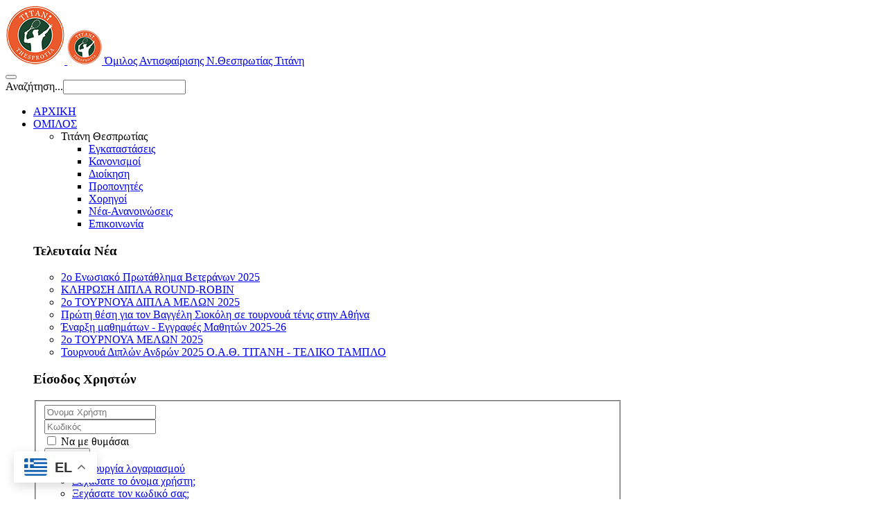

--- FILE ---
content_type: text/html; charset=utf-8
request_url: https://titani-tennis.gr/tournament-menu/double-tournament-menu
body_size: 14377
content:

<!DOCTYPE html>
<html lang="el-gr" dir="ltr"
	  class='com_content view-category layout-blog itemid-792 j31 mm-hover '>

<head>
	<base href="https://titani-tennis.gr/tournament-menu/double-tournament-menu" />
	<meta http-equiv="content-type" content="text/html; charset=utf-8" />
	<meta name="keywords" content="Όμιλος Αντισφαίρισης, Ν.Θεσπρωτίας, Τιτάνη, Τένις, Τέννις" />
	<meta name="description" content="Όμιλος Αντισφαίρισης Ν.Θεσπρωτίας Τιτάνη | Τένις " />
	<meta name="generator" content="Joomla! - Open Source Content Management" />
	<title>Εσωτερικά Διπλά</title>
	<link href="/tournament-menu/double-tournament-menu?format=feed&amp;type=rss" rel="alternate" type="application/rss+xml" title="RSS 2.0" />
	<link href="/tournament-menu/double-tournament-menu?format=feed&amp;type=atom" rel="alternate" type="application/atom+xml" title="Atom 1.0" />
	<link href="/templates/purity_iii/favicon.ico" rel="shortcut icon" type="image/vnd.microsoft.icon" />
	<link href="https://titani-tennis.gr/component/search/?Itemid=792&amp;format=opensearch" rel="search" title="Αναζήτηση Όμιλος Αντισφαίρισης Ν.Θεσπρωτίας Τιτάνη" type="application/opensearchdescription+xml" />
	<link href="/templates/purity_iii/local/css/themes/titani2/bootstrap.css" rel="stylesheet" type="text/css" />
	<link href="https://titani-tennis.gr/plugins/content/addtoany/addtoany.css" rel="stylesheet" type="text/css" />
	<link href="/plugins/system/jce/css/content.css?aa754b1f19c7df490be4b958cf085e7c" rel="stylesheet" type="text/css" />
	<link href="/templates/system/css/system.css" rel="stylesheet" type="text/css" />
	<link href="/templates/purity_iii/local/css/themes/titani2/legacy-grid.css" rel="stylesheet" type="text/css" />
	<link href="/plugins/system/t3/base-bs3/fonts/font-awesome/css/font-awesome.min.css" rel="stylesheet" type="text/css" />
	<link href="/templates/purity_iii/local/css/themes/titani2/template.css" rel="stylesheet" type="text/css" />
	<link href="/templates/purity_iii/local/css/themes/titani2/megamenu.css" rel="stylesheet" type="text/css" />
	<link href="/templates/purity_iii/fonts/font-awesome/css/font-awesome.min.css" rel="stylesheet" type="text/css" />
	<link href="/templates/purity_iii/css/custom.css" rel="stylesheet" type="text/css" />
	<link href="/templates/purity_iii/local/css/themes/titani2/layouts/corporate.css" rel="stylesheet" type="text/css" />
	<link href="https://titani-tennis.gr//media/com_acymailing/css/module_default.css?v=1528865835" rel="stylesheet" type="text/css" />
	<link href="/plugins/content/jw_allvideos/jw_allvideos/tmpl/Classic/css/template.css?v=6.1.0" rel="stylesheet" type="text/css" />
	<script type="application/json" class="joomla-script-options new">{"csrf.token":"f04381630d031202b96f6ef9bf430070","system.paths":{"root":"","base":""},"system.keepalive":{"interval":840000,"uri":"\/component\/ajax\/?format=json"}}</script>
	<script src="/media/system/js/core.js?cf0dfa78da6c899fa415d12f4eb87928" type="text/javascript"></script>
	<script src="https://static.addtoany.com/menu/page.js" type="text/javascript" defer="defer"></script>
	<script src="/media/jui/js/jquery.min.js?cf0dfa78da6c899fa415d12f4eb87928" type="text/javascript"></script>
	<script src="/media/jui/js/jquery-noconflict.js?cf0dfa78da6c899fa415d12f4eb87928" type="text/javascript"></script>
	<script src="/media/jui/js/jquery-migrate.min.js?cf0dfa78da6c899fa415d12f4eb87928" type="text/javascript"></script>
	<script src="/media/system/js/caption.js?cf0dfa78da6c899fa415d12f4eb87928" type="text/javascript"></script>
	<script src="/plugins/system/t3/base-bs3/bootstrap/js/bootstrap.js?cf0dfa78da6c899fa415d12f4eb87928" type="text/javascript"></script>
	<script src="/plugins/system/t3/base-bs3/js/jquery.tap.min.js" type="text/javascript"></script>
	<script src="/plugins/system/t3/base-bs3/js/script.js" type="text/javascript"></script>
	<script src="/plugins/system/t3/base-bs3/js/menu.js" type="text/javascript"></script>
	<script src="/templates/purity_iii/js/script.js" type="text/javascript"></script>
	<script src="/plugins/system/t3/base-bs3/js/nav-collapse.js" type="text/javascript"></script>
	<script src="https://titani-tennis.gr//media/com_acymailing/js/acymailing_module.js?v=5101" type="text/javascript" async="async"></script>
	<script src="/plugins/content/jw_allvideos/jw_allvideos/includes/js/behaviour.js?v=6.1.0" type="text/javascript"></script>
	<!--[if lt IE 9]><script src="/media/system/js/polyfill.event.js?cf0dfa78da6c899fa415d12f4eb87928" type="text/javascript"></script><![endif]-->
	<script src="/media/system/js/keepalive.js?cf0dfa78da6c899fa415d12f4eb87928" type="text/javascript"></script>
	<script type="text/javascript">
jQuery(window).on('load',  function() {
				new JCaption('img.caption');
			});	if(typeof acymailingModule == 'undefined'){
				var acymailingModule = Array();
			}
			
			acymailingModule['emailRegex'] = /^[a-z0-9!#$%&\'*+\/=?^_`{|}~-]+(?:\.[a-z0-9!#$%&\'*+\/=?^_`{|}~-]+)*\@([a-z0-9-]+\.)+[a-z0-9]{2,10}$/i;

			acymailingModule['NAMECAPTION'] = 'Όνομα';
			acymailingModule['NAME_MISSING'] = 'Εισάγετε το ονοματεπώνυμό σας';
			acymailingModule['EMAILCAPTION'] = 'Email';
			acymailingModule['VALID_EMAIL'] = 'Εισάγετε μια σωστή ηλεκτρονική διεύθυνση';
			acymailingModule['ACCEPT_TERMS'] = 'Δείτε τους Όρους και τους Περιορισμούς';
			acymailingModule['CAPTCHA_MISSING'] = 'Εισάγετε τον κωδικό ασφαλείας που φαίνεται στην εικόνα';
			acymailingModule['NO_LIST_SELECTED'] = 'Επιλέξτε τις λίστες που θέλετε να εγγραφείτε';
		jQuery(function($){ initTooltips(); $("body").on("subform-row-add", initTooltips); function initTooltips (event, container) { container = container || document;$(container).find(".hasTooltip").tooltip({"html": true,"container": "body"});} });
	</script>

	
<!-- META FOR IOS & HANDHELD -->
	<meta name="viewport" content="width=device-width, initial-scale=1.0, maximum-scale=1.0, user-scalable=no"/>
	<style type="text/stylesheet">
		@-webkit-viewport   { width: device-width; }
		@-moz-viewport      { width: device-width; }
		@-ms-viewport       { width: device-width; }
		@-o-viewport        { width: device-width; }
		@viewport           { width: device-width; }
	</style>
	<script type="text/javascript">
		//<![CDATA[
		if (navigator.userAgent.match(/IEMobile\/10\.0/)) {
			var msViewportStyle = document.createElement("style");
			msViewportStyle.appendChild(
				document.createTextNode("@-ms-viewport{width:auto!important}")
			);
			document.getElementsByTagName("head")[0].appendChild(msViewportStyle);
		}
		//]]>
	</script>
<meta name="HandheldFriendly" content="true"/>
<meta name="apple-mobile-web-app-capable" content="YES"/>
<!-- //META FOR IOS & HANDHELD -->




<!-- Le HTML5 shim and media query for IE8 support -->
<!--[if lt IE 9]>
<script src="//html5shim.googlecode.com/svn/trunk/html5.js"></script>
<script type="text/javascript" src="/plugins/system/t3/base-bs3/js/respond.min.js"></script>
<![endif]-->

<!-- You can add Google Analytics here or use T3 Injection feature -->

<!--[if lt IE 9]>
<link rel="stylesheet" href="/templates/purity_iii/css/ie8.css" type="text/css" />
<![endif]-->
	</head>

<body>

<div class="t3-wrapper corporate"> <!-- Need this wrapper for off-canvas menu. Remove if you don't use of-canvas -->

	
<!-- MAIN NAVIGATION -->
<header id="t3-mainnav" class="wrap navbar navbar-default navbar-fixed-top t3-mainnav">

	<!-- OFF-CANVAS -->
		<!-- //OFF-CANVAS -->

	<div class="container">

		<!-- NAVBAR HEADER -->
		<div class="navbar-header">

			<!-- LOGO -->
			<div class="logo logo-image">
				<div class="logo-image logo-control">
					<a href="/" title="Όμιλος Αντισφαίρισης Ν.Θεσπρωτίας Τιτάνη">
													<img class="logo-img" src="/images/logo.png" alt="Όμιλος Αντισφαίρισης Ν.Θεσπρωτίας Τιτάνη" />
						
													<img class="logo-img-sm" src="/images/logo_small.png" alt="Όμιλος Αντισφαίρισης Ν.Θεσπρωτίας Τιτάνη" />
												
						<span>Όμιλος Αντισφαίρισης Ν.Θεσπρωτίας Τιτάνη</span>
					</a>
				</div>
			</div>
			<!-- //LOGO -->

											<button type="button" class="navbar-toggle" data-toggle="collapse" data-target=".t3-navbar-collapse">
					<i class="fa fa-bars"></i>
				</button>
			
	    	    <!-- HEAD SEARCH -->
	    <div class="head-search">     
	      <form class="form-search" action="/tournament-menu/double-tournament-menu" method="post">
	<div class="search">
		<label for="mod-search-searchword">Αναζήτηση...</label><i class="fa fa-search"></i><input name="searchword" id="mod-search-searchword" maxlength="200"  class="form-control " type="text" size="20" />	<input type="hidden" name="task" value="search" />
	<input type="hidden" name="option" value="com_search" />
	<input type="hidden" name="Itemid" value="792" />
	</div>
</form>

	    </div>
	    <!-- //HEAD SEARCH -->
	    
		</div>
		<!-- //NAVBAR HEADER -->

		<!-- NAVBAR MAIN -->
				<nav class="t3-navbar-collapse navbar-collapse collapse"></nav>
		
		<nav class="t3-navbar navbar-collapse collapse">
			<div  class="t3-megamenu animate slide"  data-duration="200" data-responsive="true">
<ul itemscope itemtype="http://www.schema.org/SiteNavigationElement" class="nav navbar-nav level0">
<li itemprop='name'  data-id="777" data-level="1">
<a itemprop='url' class=""  href="/"   data-target="#">ΑΡΧΙΚΗ </a>

</li>
<li itemprop='name' class="dropdown mega" data-id="773" data-level="1">
<a itemprop='url' class=" dropdown-toggle"  href="/omilos-menu"   data-target="#" data-toggle="dropdown">ΟΜΙΛΟΣ <em class="caret"></em></a>

<div class="nav-child dropdown-menu mega-dropdown-menu"  style="width: 850px"  data-width="850"><div class="mega-dropdown-inner">
<div class="row">
<div class="col-xs-4 mega-col-nav" data-width="4"><div class="mega-inner">
<ul itemscope itemtype="http://www.schema.org/SiteNavigationElement" class="mega-nav level1">
<li itemprop='name' class="mega mega-group" data-id="775" data-level="2" data-group="1">
<span class=" dropdown-header mega-group-title separator"   data-target="#"> Τιτάνη Θεσπρωτίας</span>

<div class="nav-child mega-group-ct"  ><div class="mega-dropdown-inner">
<div class="row">
<div class="col-xs-12 mega-col-nav" data-width="12"><div class="mega-inner">
<ul itemscope itemtype="http://www.schema.org/SiteNavigationElement" class="mega-nav level2">
<li itemprop='name'  data-id="774" data-level="3">
<a itemprop='url' class=""  href="/omilos-menu/titani/egatastaseis"   data-target="#">Εγκαταστάσεις </a>

</li>
<li itemprop='name'  data-id="776" data-level="3">
<a itemprop='url' class=""  href="/omilos-menu/titani/kanonismoi"   data-target="#">Κανονισμοί </a>

</li>
<li itemprop='name'  data-id="778" data-level="3">
<a itemprop='url' class=""  href="/omilos-menu/titani/dioikish"   data-target="#">Διοίκηση </a>

</li>
<li itemprop='name'  data-id="779" data-level="3">
<a itemprop='url' class=""  href="/omilos-menu/titani/proponhtes"   data-target="#">Προπονητές </a>

</li>
<li itemprop='name'  data-id="780" data-level="3">
<a itemprop='url' class=""  href="/omilos-menu/titani/xorhgoi"   data-target="#">Χορηγοί </a>

</li>
<li itemprop='name'  data-id="781" data-level="3">
<a itemprop='url' class=""  href="/omilos-menu/titani/news"   data-target="#">Νέα-Ανανοινώσεις </a>

</li>
<li itemprop='name'  data-id="797" data-level="3">
<a itemprop='url' class=""  href="/omilos-menu/titani/contact"   data-target="#">Επικοινωνία </a>

</li>
</ul>
</div></div>
</div>
</div></div>
</li>
</ul>
</div></div>
<div class="col-xs-4 mega-col-module" data-width="4" data-position="233"><div class="mega-inner">
<div class="t3-module module " id="Mod233"><div class="module-inner"><h3 class="module-title "><span>Τελευταία Νέα</span></h3><div class="module-ct"><ul class="latestnews mod-list">
	<li itemscope itemtype="https://schema.org/Article">
		<a href="/tournament-menu/tournament-veterans-menu/499-2o-enosiako-protathlima-veteranon-2025" itemprop="url">
			<span itemprop="name">
				2ο Ενωσιακό Πρωτάθλημα Βετεράνων 2025			</span>
		</a>
	</li>
	<li itemscope itemtype="https://schema.org/Article">
		<a href="/tournament-menu/double-tournament-menu/498-round-robin" itemprop="url">
			<span itemprop="name">
				 ΚΛΗΡΩΣΗ ΔΙΠΛΑ ROUND-ROBIN 			</span>
		</a>
	</li>
	<li itemscope itemtype="https://schema.org/Article">
		<a href="/tournament-menu/double-tournament-menu/497-2-2025" itemprop="url">
			<span itemprop="name">
				 2ο ΤΟΥΡΝΟΥΑ ΔΙΠΛΑ ΜΕΛΩΝ 2025 			</span>
		</a>
	</li>
	<li itemscope itemtype="https://schema.org/Article">
		<a href="/omilos-menu/titani/news/496-proti-thesi-gia-ton-vaggeli-siokoli-se-tournoua-tenis-stin-athina" itemprop="url">
			<span itemprop="name">
				Πρώτη θέση για τον Βαγγέλη Σιοκόλη σε τουρνουά τένις στην Αθήνα			</span>
		</a>
	</li>
	<li itemscope itemtype="https://schema.org/Article">
		<a href="/omilos-menu/titani/news/495-enarksi-mathimaton-eggrafes-mathiton-2025-26" itemprop="url">
			<span itemprop="name">
				Έναρξη μαθημάτων - Εγγραφές Μαθητών 2025-26			</span>
		</a>
	</li>
	<li itemscope itemtype="https://schema.org/Article">
		<a href="/tournament-menu/mens-tournament-menu/494-2-2025" itemprop="url">
			<span itemprop="name">
				2ο ΤΟΥΡΝΟΥΑ ΜΕΛΩΝ 2025 			</span>
		</a>
	</li>
	<li itemscope itemtype="https://schema.org/Article">
		<a href="/tournament-menu/double-tournament-menu/493-2025" itemprop="url">
			<span itemprop="name">
				Τουρνουά Διπλών Ανδρών 2025 Ο.Α.Θ. ΤΙΤΑΝΗ -   ΤΕΛΙΚΟ ΤΑΜΠΛΟ 			</span>
		</a>
	</li>
</ul>
</div></div></div>
</div></div>
<div class="col-xs-4 mega-col-module" data-width="4" data-position="16"><div class="mega-inner">
<div class="t3-module module " id="Mod16"><div class="module-inner"><h3 class="module-title "><span>Είσοδος Χρηστών</span></h3><div class="module-ct">	<form action="/tournament-menu/double-tournament-menu" method="post" id="login-form">
				<fieldset class="userdata">
			<div id="form-login-username" class="form-group">
									<div class="input-group">
						<span class="input-group-addon">
							<span class="fa fa-user tip" title="Όνομα Χρήστη"></span>
						</span>
						<input id="modlgn-username" type="text" name="username" class="input form-control" tabindex="0" size="18"
							   placeholder="Όνομα Χρήστη" aria-label="username" />
					</div>
							</div>
			<div id="form-login-password" class="form-group">
								<div class="input-group">
						<span class="input-group-addon">
							<span class="fa fa-lock tip" title="Κωδικός"></span>
						</span>
					<input id="modlgn-passwd" type="password" name="password" class="input form-control" tabindex="0"
						   size="18" placeholder="Κωδικός" aria-label="password" />
				</div>
						</div>
			
									
							<div id="form-login-remember" class="form-group">
					<input id="modlgn-remember" type="checkbox"
							name="remember" class="input"
							value="yes" aria-label="remember"/> Να με θυμάσαι				</div>
						<div class="control-group">
				<input type="submit" name="Submit" class="btn btn-primary" value="Σύνδεση"/>
			</div>

						<ul class="unstyled">
								<li>
					<a href="/component/users/?view=registration&amp;Itemid=777">
						Δημιουργία λογαριασμού <span class="fa fa-arrow-right"></span></a>
				</li>
								<li>
					<a href="/component/users/?view=remind&amp;Itemid=777">
						Ξεχάσατε το όνομα χρήστη;</a>
				</li>
				<li>
					<a href="/component/users/?view=reset&amp;Itemid=777">Ξεχάσατε τον κωδικό σας;</a>
				</li>
			</ul>

			<input type="hidden" name="option" value="com_users"/>
			<input type="hidden" name="task" value="user.login"/>
			<input type="hidden" name="return" value="aHR0cHM6Ly90aXRhbmktdGVubmlzLmdyL3RvdXJuYW1lbnQtbWVudS9kb3VibGUtdG91cm5hbWVudC1tZW51"/>
			<input type="hidden" name="f04381630d031202b96f6ef9bf430070" value="1" />		</fieldset>
			</form>
</div></div></div>
</div></div>
</div>
</div></div>
</li>
<li itemprop='name' class="dropdown mega" data-id="782" data-level="1">
<a itemprop='url' class=" dropdown-toggle"  href="/mathimata-menu"   data-target="#" data-toggle="dropdown">ΜΑΘΗΜΑΤΑ <em class="caret"></em></a>

<div class="nav-child dropdown-menu mega-dropdown-menu"  style="width: 500px"  data-width="500"><div class="mega-dropdown-inner">
<div class="row">
<div class="col-xs-6 mega-col-nav" data-width="6"><div class="mega-inner">
<ul itemscope itemtype="http://www.schema.org/SiteNavigationElement" class="mega-nav level1">
<li itemprop='name' class="mega mega-group" data-id="798" data-level="2" data-group="1">
<span class=" dropdown-header mega-group-title separator"   data-target="#"> Μαθήματα Ανηλίκων</span>

<div class="nav-child mega-group-ct"  ><div class="mega-dropdown-inner">
<div class="row">
<div class="col-xs-12 mega-col-nav" data-width="12"><div class="mega-inner">
<ul itemscope itemtype="http://www.schema.org/SiteNavigationElement" class="mega-nav level2">
<li itemprop='name'  data-id="786" data-level="3">
<a itemprop='url' class=""  href="/mathimata-menu/mathimata-anhlikwn/mathimata-agwnistiko"   data-target="#">Αγωνιστικό Ανηλίκων </a>

</li>
<li itemprop='name'  data-id="785" data-level="3">
<a itemprop='url' class=""  href="/mathimata-menu/mathimata-anhlikwn/mathimata-anilikwn"   data-target="#">Βασική Εκμάθηση Ανηλίκων </a>

</li>
</ul>
</div></div>
</div>
</div></div>
</li>
</ul>
</div></div>
<div class="col-xs-6 mega-col-nav" data-width="6"><div class="mega-inner">
<ul itemscope itemtype="http://www.schema.org/SiteNavigationElement" class="mega-nav level1">
<li itemprop='name' class="mega mega-group" data-id="799" data-level="2" data-group="1">
<span class=" dropdown-header mega-group-title separator"   data-target="#"> Ενηλίκων</span>

<div class="nav-child mega-group-ct"  ><div class="mega-dropdown-inner">
<div class="row">
<div class="col-xs-12 mega-col-nav" data-width="12"><div class="mega-inner">
<ul itemscope itemtype="http://www.schema.org/SiteNavigationElement" class="mega-nav level2">
<li itemprop='name'  data-id="787" data-level="3">
<a itemprop='url' class=""  href="/mathimata-menu/enhlikwn/mathimata-enhlikwn"   data-target="#">Εκμάθηση Ενηλίκων </a>

</li>
</ul>
</div></div>
</div>
</div></div>
</li>
</ul>
</div></div>
</div>
</div></div>
</li>
<li itemprop='name' class="dropdown mega" data-id="783" data-level="1">
<a itemprop='url' class=" dropdown-toggle"  href="/melh-menu"   data-target="#" data-toggle="dropdown">ΜΕΛΗ <em class="caret"></em></a>

<div class="nav-child dropdown-menu mega-dropdown-menu"  ><div class="mega-dropdown-inner">
<div class="row">
<div class="col-xs-12 mega-col-nav" data-width="12"><div class="mega-inner">
<ul itemscope itemtype="http://www.schema.org/SiteNavigationElement" class="mega-nav level1">
<li itemprop='name'  data-id="789" data-level="2">
<a itemprop='url' class=""  href="/melh-menu/melh-eggrafh"   data-target="#">Εγγραφή Μελών </a>

</li>
<li itemprop='name'  data-id="790" data-level="2">
<a itemprop='url' class=""  href="/melh-menu/melh-kleisimo-ghpedwn"   data-target="#">Κλείσιμο Γηπέδων </a>

</li>
</ul>
</div></div>
</div>
</div></div>
</li>
<li itemprop='name' class="active dropdown mega" data-id="784" data-level="1">
<a itemprop='url' class=" dropdown-toggle"  href="/tournament-menu"   data-target="#" data-toggle="dropdown">ΤΟΥΡΝΟΥΑ <em class="caret"></em></a>

<div class="nav-child dropdown-menu mega-dropdown-menu"  ><div class="mega-dropdown-inner">
<div class="row">
<div class="col-xs-12 mega-col-nav" data-width="12"><div class="mega-inner">
<ul itemscope itemtype="http://www.schema.org/SiteNavigationElement" class="mega-nav level1">
<li itemprop='name'  data-id="814" data-level="2">
<a itemprop='url' class=""  href="/tournament-menu/sxediasmos-kanonismoi-menu"   data-target="#">Σχεδιασμός - Κανονισμοί </a>

</li>
<li itemprop='name'  data-id="815" data-level="2">
<a itemprop='url' class=""  href="/tournament-menu/tournoua-akadimies-menu"   data-target="#">Τουρνουά  Ακαδημίας </a>

</li>
<li itemprop='name'  data-id="791" data-level="2">
<a itemprop='url' class=""  href="/tournament-menu/mens-tournament-menu"   data-target="#">Εσωτερικά Μελών </a>

</li>
<li itemprop='name' class="current active" data-id="792" data-level="2">
<a itemprop='url' class=""  href="/tournament-menu/double-tournament-menu"   data-target="#">Εσωτερικά Διπλά </a>

</li>
<li itemprop='name'  data-id="793" data-level="2">
<a itemprop='url' class=""  href="/tournament-menu/double-mix-tournament-menu"   data-target="#">Εσωτερικά Διπλά Μικτά </a>

</li>
<li itemprop='name'  data-id="795" data-level="2">
<a itemprop='url' class=""  href="/tournament-menu/tournament-veterans-menu"   data-target="#">Τουρνουά Βετεράνων-Open </a>

</li>
<li itemprop='name'  data-id="1150" data-level="2">
<a itemprop='url' class=""  href="/tournament-menu/tennis-europe-14-u"   data-target="#">TENNIS EUROPE 14 &amp;U </a>

</li>
</ul>
</div></div>
</div>
</div></div>
</li>
<li itemprop='name'  data-id="796" data-level="1">
<a itemprop='url' class=""  href="/agwnistikh-menu"   data-target="#">ΑΓΩΝΙΣΤΙΚΗ ΟΜΑΔΑ </a>

</li>
<li itemprop='name'  data-id="803" data-level="1">
<a itemprop='url' class=""  href="/photos-video"   data-target="#">GALLERY </a>

</li>
<li itemprop='name' class="dropdown mega" data-id="1142" data-level="1">
<a itemprop='url' class="menu-but-orange dropdown-toggle"  href="https://openresa.com/club/titani" target="_blank"   data-target="#" data-toggle="dropdown">ΚΛΕΙΣΙΜΟ ΓΗΠΕΔΩΝ<em class="caret"></em></a>

<div class="nav-child dropdown-menu mega-dropdown-menu"  ><div class="mega-dropdown-inner">
<div class="row">
<div class="col-xs-12 mega-col-nav" data-width="12"><div class="mega-inner">
<ul itemscope itemtype="http://www.schema.org/SiteNavigationElement" class="mega-nav level1">
<li itemprop='name'  data-id="1143" data-level="2">
<a itemprop='url' class=""  href="/kleisimo-gipedon/kanonismos-kleisimatos-gipedon"   data-target="#">Κανονισμός Κλεισίματος Γηπέδων </a>

</li>
<li itemprop='name'  data-id="1144" data-level="2">
<a itemprop='url' class=""  href="https://openresa.com/club/titani" target="_blank"   data-target="#">Ηλεκτρονική Εφαρμογή Κλ. Γηπέδων</a>

</li>
</ul>
</div></div>
</div>
</div></div>
</li>
</ul>
</div>

		</nav>
    <!-- //NAVBAR MAIN -->

	</div>
</header>
<!-- //MAIN NAVIGATION -->






  
<!-- SLIDESHOW -->
<div class="slideshow ">
	

<div class="custom"  >
	<p>&nbsp;<a href="/tournament-menu/tournament-veterans-menu/499-2-2025"><img src="/images/banners/titani_2o_enosiako_2025.png" alt="titani 2o enosiako 2025" width="1080" height="400" class="img-responsive slideshow-img" style="display: block; margin-left: auto; margin-right: auto;" title="Κάντε κλικ για να μεγενθύνετε" /></a></p></div>

</div>
<!-- //SLIDESHOW -->


  


	
<div id="t3-mainbody" class="container t3-mainbody">
	<div class="row">

		<!-- MAIN CONTENT -->
		<div id="t3-content" class="t3-content col-xs-12 col-sm-8  col-md-9">
						<div class="blog" itemscope itemtype="https://schema.org/Blog">
			<div class="page-header">
			<h1> Εσωτερικά Τουρνουά Διπλα </h1>
		</div>
	
		
	
	
	
				<div class="items-leading clearfix">
							<div class="leading-0"
					itemprop="blogPost" itemscope itemtype="https://schema.org/BlogPosting">
					

			<div class="page-header">

							<h2 itemprop="name">
											<a href="/tournament-menu/double-tournament-menu/498-round-robin" itemprop="url">
						 ΚΛΗΡΩΣΗ ΔΙΠΛΑ ROUND-ROBIN </a>
									</h2>
			
						
					</div>
	
		
					<div class="btn-group pull-right">
				<a class="btn dropdown-toggle" data-toggle="dropdown" href="#"> <span class="fa fa-cog"></span> <span class="caret"><span class="element-invisible">Empty</span></span> </a>
								<ul class="dropdown-menu">
											<li class="print-icon"> <a href="/tournament-menu/double-tournament-menu/498-round-robin?tmpl=component&amp;print=1&amp;layout=default" title="Εκτύπωση άρθρου <  ΚΛΗΡΩΣΗ ΔΙΠΛΑ ROUND-ROBIN  >" onclick="window.open(this.href,'win2','status=no,toolbar=no,scrollbars=yes,titlebar=no,menubar=no,resizable=yes,width=640,height=480,directories=no,location=no'); return false;" rel="nofollow">			<span class="icon-print" aria-hidden="true"></span>
		Εκτύπωση	</a> </li>
																<li class="email-icon"> <a href="/component/mailto/?tmpl=component&amp;template=purity_iii&amp;link=fab3401e039c97cde6798c99fcc02e84d4e86d58" title="Στείλτε αυτό το σύνδεσμο με ένα email σε ένα φίλο" onclick="window.open(this.href,'win2','width=400,height=550,menubar=yes,resizable=yes'); return false;" rel="nofollow">			<span class="icon-envelope" aria-hidden="true"></span>
		Email	</a> </li>
														</ul>
			</div>
		
	

			<dl class="article-info  muted">

		
			<dt class="article-info-term">
													Λεπτομέρειες							</dt>

			
			
			
										<dd class="published hasTooltip" title="Δημοσιεύθηκε :  ">
				<i class="icon-calendar"></i>
				<time datetime="2025-10-30T19:48:20+02:00" itemprop="datePublished">
					30 Οκτωβρίου 2025				</time>
			</dd>					
					
			
										<dd class="hits">
					<i class="fa fa-eye"></i>
					<meta itemprop="interactionCount" content="UserPageVisits:333" />
					Εμφανίσεις: 333			</dd>						</dl>




<p><a href="/images/omilos_titani/tournoua/dipla_andrwn/MyDrawsD_rq.pdf" target="_blank">MyDrawsD_rq.pdf</a></p><div class="addtoany_container"><span class="a2a_kit a2a_kit_size_32 addtoany_list" data-a2a-url="https://titani-tennis.gr/tournament-menu/double-tournament-menu/498-round-robin" data-a2a-title=" ΚΛΗΡΩΣΗ ΔΙΠΛΑ ROUND-ROBIN ">
<a class="a2a_button_facebook"></a>
<a class="a2a_button_mastodon"></a>
<a class="a2a_button_email"></a>
<a class="a2a_dd" href="https://www.addtoany.com/share"></a>
</span>
</div>



				</div>
									</div><!-- end items-leading -->
	
	
																	<div class="items-row cols-1 row-0 row-fluid clearfix">
						<div class="span12">
				<div class="item column-1"
					itemprop="blogPost" itemscope itemtype="https://schema.org/BlogPosting">
					

			<div class="page-header">

							<h2 itemprop="name">
											<a href="/tournament-menu/double-tournament-menu/497-2-2025" itemprop="url">
						 2ο ΤΟΥΡΝΟΥΑ ΔΙΠΛΑ ΜΕΛΩΝ 2025 </a>
									</h2>
			
						
					</div>
	
		
					<div class="btn-group pull-right">
				<a class="btn dropdown-toggle" data-toggle="dropdown" href="#"> <span class="fa fa-cog"></span> <span class="caret"><span class="element-invisible">Empty</span></span> </a>
								<ul class="dropdown-menu">
											<li class="print-icon"> <a href="/tournament-menu/double-tournament-menu/497-2-2025?tmpl=component&amp;print=1&amp;layout=default" title="Εκτύπωση άρθρου <  2ο ΤΟΥΡΝΟΥΑ ΔΙΠΛΑ ΜΕΛΩΝ 2025  >" onclick="window.open(this.href,'win2','status=no,toolbar=no,scrollbars=yes,titlebar=no,menubar=no,resizable=yes,width=640,height=480,directories=no,location=no'); return false;" rel="nofollow">			<span class="icon-print" aria-hidden="true"></span>
		Εκτύπωση	</a> </li>
																<li class="email-icon"> <a href="/component/mailto/?tmpl=component&amp;template=purity_iii&amp;link=7d5b3c39360778d22022dc8c22f247ed92364519" title="Στείλτε αυτό το σύνδεσμο με ένα email σε ένα φίλο" onclick="window.open(this.href,'win2','width=400,height=550,menubar=yes,resizable=yes'); return false;" rel="nofollow">			<span class="icon-envelope" aria-hidden="true"></span>
		Email	</a> </li>
														</ul>
			</div>
		
	

			<dl class="article-info  muted">

		
			<dt class="article-info-term">
													Λεπτομέρειες							</dt>

			
			
			
										<dd class="published hasTooltip" title="Δημοσιεύθηκε :  ">
				<i class="icon-calendar"></i>
				<time datetime="2025-10-30T19:46:59+02:00" itemprop="datePublished">
					30 Οκτωβρίου 2025				</time>
			</dd>					
					
			
										<dd class="hits">
					<i class="fa fa-eye"></i>
					<meta itemprop="interactionCount" content="UserPageVisits:312" />
					Εμφανίσεις: 312			</dd>						</dl>




<p><strong><span style="text-decoration: underline;">ΠΡΟΚΗΡΥΞΗ 2ου ΤΟΥΡΝΟΥΑ ΔΙΠΛΑ ΜΕΛΩΝ 2025</span></strong></p>
<p>Ο Όμιλος Αντισφαίρισης Θεσπρωτίας ΤΙΤΑΝΗ&nbsp;προκηρύσσει το 2ο τουρνουά διπλά μελών για το 2025.<br /> Δικαίωμα συμμετοχής έχουν <strong>μόνο</strong> τα οικονομικά τακτοποιημένα μέλη του Ομίλου, με κόστος συμμετοχής 10 ευρώ/ζευγάρι. Δηλώσεις συμμετοχής από Τρίτη 21/10/25 μέχρι Πέμπτη 23/10/25 στις 21:00 στο τηλέφωνο του Ομίλου 2665021268 (Δευτέρα με Πέμπτη) από 15:30-21:00 ,στο email: <a href="mailto:omilostitani@gmail.com" target="_blank"></a><span id="cloak9b6072c1a76d596630c6e5c10d9fdea1">Αυτή η διεύθυνση ηλεκτρονικού ταχυδρομείου προστατεύεται από τους αυτοματισμούς αποστολέων ανεπιθύμητων μηνυμάτων. Χρειάζεται να ενεργοποιήσετε τη JavaScript για να μπορέσετε να τη δείτε.</span><script type='text/javascript'>
				document.getElementById('cloak9b6072c1a76d596630c6e5c10d9fdea1').innerHTML = '';
				var prefix = '&#109;a' + 'i&#108;' + '&#116;o';
				var path = 'hr' + 'ef' + '=';
				var addy9b6072c1a76d596630c6e5c10d9fdea1 = '&#111;m&#105;l&#111;st&#105;t&#97;n&#105;' + '&#64;';
				addy9b6072c1a76d596630c6e5c10d9fdea1 = addy9b6072c1a76d596630c6e5c10d9fdea1 + 'gm&#97;&#105;l' + '&#46;' + 'c&#111;m';
				var addy_text9b6072c1a76d596630c6e5c10d9fdea1 = '&#111;m&#105;l&#111;st&#105;t&#97;n&#105;' + '&#64;' + 'gm&#97;&#105;l' + '&#46;' + 'c&#111;m';document.getElementById('cloak9b6072c1a76d596630c6e5c10d9fdea1').innerHTML += '<a ' + path + '\'' + prefix + ':' + addy9b6072c1a76d596630c6e5c10d9fdea1 + '\'>'+addy_text9b6072c1a76d596630c6e5c10d9fdea1+'<\/a>';
		</script> ή με μήνυμα στο πρόγραμμα openresa στον administrator 1.<br /> Η συμμετοχή θεωρείται έγκυρη μόνο με την καταβολή του κόστους sign in. Οι κληρώσεις θα γίνουν την Παρασκευή 24/10/25 στις 18:00 και το ταμπλό θα αναρτηθεί στα γραφεία του Ομίλου και στο ηλεκτρονικό μας πρόγραμμα την ίδια μέρα. Το τουρνουά θα ξεκινήσει από Σάββατο 25/10/25.</p>
<p>Στην 1η φάση θα δημιουργηθούν όμιλοι και θα αγωνιστούν με το σύστημα Round Robin και ανάλογα με τις συμμετοχές, στη 2η φάση θα γίνει ταμπλό 4 ή 8 ομάδων. <br /> Η κατάταξη των ζευγαριών θα γίνει σύμφωνα με την αθροιστική βαθμολογία που απέκτησαν από τα τουρνουά μονών 2025. Μετά την κλήρωση, θα ανακοινωθεί και ένα πλάνο με χρονικά περιθώρια ολοκλήρωσης κάθε γύρου του ταμπλό.</p>
<p>Υπεύθυνοι τουρνουά :</p>
<p>Κατσούλας Ιωάννης , Διαμαντής Σταύρος</p><div class="addtoany_container"><span class="a2a_kit a2a_kit_size_32 addtoany_list" data-a2a-url="https://titani-tennis.gr/tournament-menu/double-tournament-menu/497-2-2025" data-a2a-title=" 2ο ΤΟΥΡΝΟΥΑ ΔΙΠΛΑ ΜΕΛΩΝ 2025 ">
<a class="a2a_button_facebook"></a>
<a class="a2a_button_mastodon"></a>
<a class="a2a_button_email"></a>
<a class="a2a_dd" href="https://www.addtoany.com/share"></a>
</span>
</div>



				</div>
				<!-- end item -->
							</div><!-- end span -->
							</div><!-- end row -->
																			<div class="items-row cols-1 row-1 row-fluid clearfix">
						<div class="span12">
				<div class="item column-1"
					itemprop="blogPost" itemscope itemtype="https://schema.org/BlogPosting">
					

			<div class="page-header">

							<h2 itemprop="name">
											<a href="/tournament-menu/double-tournament-menu/493-2025" itemprop="url">
						Τουρνουά Διπλών Ανδρών 2025 Ο.Α.Θ. ΤΙΤΑΝΗ -   ΤΕΛΙΚΟ ΤΑΜΠΛΟ </a>
									</h2>
			
						
					</div>
	
		
					<div class="btn-group pull-right">
				<a class="btn dropdown-toggle" data-toggle="dropdown" href="#"> <span class="fa fa-cog"></span> <span class="caret"><span class="element-invisible">Empty</span></span> </a>
								<ul class="dropdown-menu">
											<li class="print-icon"> <a href="/tournament-menu/double-tournament-menu/493-2025?tmpl=component&amp;print=1&amp;layout=default" title="Εκτύπωση άρθρου < Τουρνουά Διπλών Ανδρών 2025 Ο.Α.Θ. ΤΙΤΑΝΗ -   ΤΕΛΙΚΟ ΤΑΜΠΛΟ  >" onclick="window.open(this.href,'win2','status=no,toolbar=no,scrollbars=yes,titlebar=no,menubar=no,resizable=yes,width=640,height=480,directories=no,location=no'); return false;" rel="nofollow">			<span class="icon-print" aria-hidden="true"></span>
		Εκτύπωση	</a> </li>
																<li class="email-icon"> <a href="/component/mailto/?tmpl=component&amp;template=purity_iii&amp;link=547822105756c1048150ede68b8ed96d04eadeed" title="Στείλτε αυτό το σύνδεσμο με ένα email σε ένα φίλο" onclick="window.open(this.href,'win2','width=400,height=550,menubar=yes,resizable=yes'); return false;" rel="nofollow">			<span class="icon-envelope" aria-hidden="true"></span>
		Email	</a> </li>
														</ul>
			</div>
		
	

			<dl class="article-info  muted">

		
			<dt class="article-info-term">
													Λεπτομέρειες							</dt>

			
			
			
										<dd class="published hasTooltip" title="Δημοσιεύθηκε :  ">
				<i class="icon-calendar"></i>
				<time datetime="2025-07-11T11:06:11+03:00" itemprop="datePublished">
					11 Ιουλίου 2025				</time>
			</dd>					
					
			
										<dd class="hits">
					<i class="fa fa-eye"></i>
					<meta itemprop="interactionCount" content="UserPageVisits:630" />
					Εμφανίσεις: 630			</dd>						</dl>




<p><a href="/images/omilos_titani/tournoua/o1_21_oatt_s_10ms.pdf" target="_blank" title="Τουρνουά Διπλών Ανδρών 2025 Ο.Α.Θ. ΤΙΤΑΝΗ - Draw">Τουρνουά Διπλών Ανδρών 2025 Ο.Α.Θ. ΤΙΤΑΝΗ - Final Draw</a></p>
<p>&nbsp;</p>
<p><img src="/images/omilos_titani/tournoua/2025/1odiplamelon_2025.jpg" alt="1odiplamelon 2025" width="800" height="339" /></p><div class="addtoany_container"><span class="a2a_kit a2a_kit_size_32 addtoany_list" data-a2a-url="https://titani-tennis.gr/tournament-menu/double-tournament-menu/493-2025" data-a2a-title="Τουρνουά Διπλών Ανδρών 2025 Ο.Α.Θ. ΤΙΤΑΝΗ -   ΤΕΛΙΚΟ ΤΑΜΠΛΟ ">
<a class="a2a_button_facebook"></a>
<a class="a2a_button_mastodon"></a>
<a class="a2a_button_email"></a>
<a class="a2a_dd" href="https://www.addtoany.com/share"></a>
</span>
</div>



				</div>
				<!-- end item -->
							</div><!-- end span -->
							</div><!-- end row -->
																			<div class="items-row cols-1 row-2 row-fluid clearfix">
						<div class="span12">
				<div class="item column-1"
					itemprop="blogPost" itemscope itemtype="https://schema.org/BlogPosting">
					

			<div class="page-header">

							<h2 itemprop="name">
											<a href="/tournament-menu/double-tournament-menu/379-1-tournoua-diplon-2017" itemprop="url">
						Τουρνουά Διπλών Ανδρών 2017  Ο.Α.Θ. ΤΙΤΑΝΗ - Draw</a>
									</h2>
			
						
					</div>
	
		
					<div class="btn-group pull-right">
				<a class="btn dropdown-toggle" data-toggle="dropdown" href="#"> <span class="fa fa-cog"></span> <span class="caret"><span class="element-invisible">Empty</span></span> </a>
								<ul class="dropdown-menu">
											<li class="print-icon"> <a href="/tournament-menu/double-tournament-menu/379-1-tournoua-diplon-2017?tmpl=component&amp;print=1&amp;layout=default" title="Εκτύπωση άρθρου < Τουρνουά Διπλών Ανδρών 2017  Ο.Α.Θ. ΤΙΤΑΝΗ - Draw >" onclick="window.open(this.href,'win2','status=no,toolbar=no,scrollbars=yes,titlebar=no,menubar=no,resizable=yes,width=640,height=480,directories=no,location=no'); return false;" rel="nofollow">			<span class="icon-print" aria-hidden="true"></span>
		Εκτύπωση	</a> </li>
																<li class="email-icon"> <a href="/component/mailto/?tmpl=component&amp;template=purity_iii&amp;link=18e558ddea368acdafc97c721fe722106eec07f2" title="Στείλτε αυτό το σύνδεσμο με ένα email σε ένα φίλο" onclick="window.open(this.href,'win2','width=400,height=550,menubar=yes,resizable=yes'); return false;" rel="nofollow">			<span class="icon-envelope" aria-hidden="true"></span>
		Email	</a> </li>
														</ul>
			</div>
		
	

			<dl class="article-info  muted">

		
			<dt class="article-info-term">
													Λεπτομέρειες							</dt>

			
			
			
										<dd class="published hasTooltip" title="Δημοσιεύθηκε :  ">
				<i class="icon-calendar"></i>
				<time datetime="2017-10-24T01:33:00+03:00" itemprop="datePublished">
					24 Οκτωβρίου 2017				</time>
			</dd>					
					
			
										<dd class="hits">
					<i class="fa fa-eye"></i>
					<meta itemprop="interactionCount" content="UserPageVisits:4233" />
					Εμφανίσεις: 4233			</dd>						</dl>




<br>

<table class="mytable">
<caption class="mytable">
Τουρνουά Διπλών Ανδρών Ο.Α.Θεσπρωτίας "ΤΙΤΑΝΗ" 2017</caption>
<thead>
<tr>
<th class="mytable">a/a</th><th class="mytable">seed</th><th class="mytable">QF</th><th class="mytable">SF</th><th class="mytable">F</th><th class="mytable">WINNER</th></tr>
</thead>
<tbody>
<tr>
<td class="mytable b_b">1</td>
<td class="mytable b_b">&nbsp;</td>
<td  class="mytable b_b">ΜΑΝΤΖΟΥΚΗΣ - ΣΑΚΑΡΕΛΗΣ
</td>
<td rowspan="2" class="mytable b_b">ΜΑΝΤΖΟΥΚΗΣ - ΣΑΚΑΡΕΛΗΣ</td>
<td rowspan="4" class="mytable b_b">ΜΑΝΤΖΟΥΚΗΣ - ΣΑΚΑΡΕΛΗΣ</td>
<td rowspan="8" class="mytable b_b">player W<br><br><strong>ΜΑΝΤΖΟΥΚΗΣ - ΣΑΚΑΡΕΛΗΣ</strong></td>
</tr>
<tr>
<td class="mytable">&nbsp;</td>
<td class="mytable">&nbsp;</td>
<td  class="mytable b_r"></td>
</tr>
<tr>
<td class="mytable b_b">2</td>
<td class="mytable b_b">&nbsp;</td>
<td  class="mytable b_b_r">ΣΙΟΚΟΛΗΣ - ΣΚΕΥΗΣ
</td>
<td rowspan="2" class="mytable b_r">6-2, 6-2</td>
</tr>
<tr>
<td class="mytable">&nbsp;</td>
<td class="mytable">&nbsp;</td>
<td  class="mytable t_t"></td>
</tr>
<tr>
<td class="mytable b_b">3</td>
<td class="mytable b_b">&nbsp;</td>
<td  class="mytable b_b">ΣΙΝΤΟΡΗΣ Γ.-ΣΙΝΤΟΡΗΣ Κ.
</td>
<td rowspan="2" class="mytable b_b_r">ΜΠΕΖΑΣ - ΣΠΥΡΙΔΩΝΟΥ</td>
<td rowspan="4" class="mytable b_r">6-2, 6-2</td>
</tr>
<tr>
<td class="mytable">&nbsp;</td>
<td class="mytable">&nbsp;</td>
<td  class="mytable b_r"></td>
</tr>
<tr>
<td class="mytable b_b">4</td>
<td class="mytable b_b">&nbsp;</td>
<td  class="mytable b_b_r">ΜΠΕΖΑΣ - ΣΠΥΡΙΔΩΝΟΥ
</td>
<td rowspan="2" class="mytable t_t">6-4, 6-1</td>
</tr>
<tr>
<td class="mytable">&nbsp;</td>
<td class="mytable">&nbsp;</td>
<td  class="mytable t_t"></td>
</tr>
<tr>
<td class="mytable b_b">5</td>
<td class="mytable b_b">&nbsp;</td>
<td  class="mytable b_b">ΤΖΟΚΑΣ - ΚΩΤΣΙΑΣ
</td>
<td rowspan="2" class="mytable b_b">ΤΖΟΒΑΡΑΣ - ΝΤΟΚΟΣ</td>
<td rowspan="4" class="mytable b_b_r">ΤΖΟΒΑΡΑΣ - ΝΤΟΚΟΣ</td>
<td rowspan="8" class="mytable t_t"><strong>3-6, 7-6(4), 6-3</strong></td>
</tr>
<tr>
<td class="mytable">&nbsp;</td>
<td class="mytable">&nbsp;</td>
<td  class="mytable b_r"></td>
</tr>
<tr>
<td class="mytable b_b">6</td>
<td class="mytable b_b">&nbsp;</td>
<td  class="mytable b_b_r">ΤΖΟΒΑΡΑΣ - ΝΤΟΚΟΣ</td>
<td rowspan="2" class="mytable b_r">6-4, 6-3</td>
</tr>
<tr>
<td class="mytable">&nbsp;</td>
<td class="mytable">&nbsp;</td>
<td  class="mytable t_t"></td>
</tr>
<tr>
<td class="mytable b_b">7</td>
<td class="mytable b_b">&nbsp;</td>
<td  class="mytable b_b">ΝΤΑΣΗΣ - ΚΑΛΙΑΜΟΥΡΗΣ
</td>
<td rowspan="2" class="mytable b_b_r">ΝΤΑΣΗΣ - ΚΑΛΙΑΜΟΥΡΗΣ	</td>
<td rowspan="4" class="mytable t_t">7-5, 6-3</td>
</tr>
<tr>
<td class="mytable">&nbsp;</td>
<td class="mytable">&nbsp;</td>
<td  class="mytable b_r"></td>
</tr>
<tr>
<td class="mytable b_b">8</td>
<td class="mytable b_b">&nbsp;</td>
<td  class="mytable b_b_r">ΣΚΕΥΗΣ - ΣΠΥΡΙΔΩΝ
</td>
<td rowspan="2" class="mytable t_t">7-5, 6-1</td>
</tr>
<tr>
<td class="mytable">&nbsp;</td>
<td class="mytable">&nbsp;</td>
<td  class="mytable t_t"></td>
</tr>
</tbody>
</table>
<br>
<style>
table {
    border-collapse: collapse;
}

table, td, th {
    border: 1px solid black;
   padding:2px;
   border-spacing: 0;
   margin:0px;
   font-family: "Times New Roman", Georgia, Serif;
   font-size:10px;
}
</style>

<table>
<tr><td><STRONG>ΟΜΙΛΟΣ Α</STRONG></td><td>W - L</td></tr>
<tr><td>ΚΑΤΡΗΣ ΓΙΑΝΝΗΣ - ΣΙΝΤΟΡΗΣ ΜΑΡΙΟΣ</td><td>1 - 2</td></tr>
<tr><td>ΜΠΟΖΟΥΡΗΣ ΠΟΛΥΚΑΡΠΟΣ- ΓΙΑΚΗΣ ΣΩΤΗΡΗΣ</td><td>0 - 3</td></tr>
<tr><td><STRONG>ΣΚΕΥΗΣ ΓΙΑΝΝΗΣ - ΣΠΥΡΙΔΩΝ ΓΙΩΡΓΟΣ</STRONG></td><td>3 - 0</td></tr>
<tr><td><STRONG>ΣΙΟΚΟΛΗΣ ΒΑΓΓΕΛΗΣ - ΘΕΟΧΑΡΗΣ ΝΙΚΟΣ</STRONG></td><td>2 - 1</td></tr>
</table>
<br>
<table>
<tr><td><STRONG>ΟΜΙΛΟΣ Β</STRONG></td><td>W - L</td></tr>
<tr><td><STRONG>ΤΖΟΒΑΡΑΣ ΝΙΚΟΣ- ΝΤΟΚΟΣ ΣΤΕΦΑΝΟΣ</STRONG></td><td>3 - 0</td></tr>
<tr><td><STRONG>ΣΙΝΤΟΡΗΣ ΓΙΩΡΓΟΣ- ΣΙΝΤΟΡΗΣ ΚΩΣΤΑΣ</STRONG></td><td>2 - 1</td></tr>
<tr><td>ΖΑΡΑΒΟΥΤΣΗΣ ΘΟΔΩΡΗΣ- ΠΑΝΤΑΖΗΣ ΘΑΝΑΣΗΣ</td><td>1 - 2</td></tr>
<tr><td>ΛΙΟΝΤΟΣ ΧΡΗΣΤΟΣ- ΑΛΕΞΙΟΥ ΚΩΣΤΑΣ</td><td>0 - 3</td></tr>
</table>
<br>
<table>
<tr><td><STRONG>ΟΜΙΛΟΣ Γ</STRONG></td><td>W - L</td></tr>
<tr><td>ΠΑΝΑΓΙΩΤΟΥ ΓΙΩΡΓΟΣ- ΔΙΑΜΑΝΤΗΣ ΣΤΑΥΡΟΣ</td><td>0 - 3</td></tr>
<tr><td><STRONG>ΤΖΟΚΑΣ ΣΠΥΡΟΣ- ΚΩΤΣΙΑΣ ΒΑΓΓΕΛΗΣ</STRONG></td><td>2 - 1</td></tr>
<tr><td><STRONG>ΜΠΕΖΑΣ ΧΡΗΣΤΟΣ- ΣΠΥΡΙΔΩΝΟΥ ΜΑΝΩΛΗΣ</STRONG></td><td>3 - 0</td></tr>
<tr><td>ΑΘΑΝΑΣΙΟΥ A- ΑΠΟΣΤΟΛΟΥ X</td><td>1 - 2</td></tr>
</table>
<br>
<table>
<tr><td><STRONG>ΟΜΙΛΟΣ Δ</STRONG></td><td>W - L</td></tr>
<tr><td><STRONG>ΜΑΝΤΖΟΥΚΗΣ ΧΡΗΣΤΟΣ- ΣΑΚΑΡΕΛΗΣ ΔΗΜΗΤΡΗΣ</STRONG></td><td>3 - 0</td></tr>
<tr><td>ΚΩΤΣΙΟΣ ΑΝΔΡΕΑΣ- ΣΚΕΥΗΣ ΔΗΜΗΤΡΗΣ</td><td>0 - 3</td></tr>
<tr><td>ΧΑΝΤΖΑΡΑΣ ΧΡΗΣΤΟΣ- ΓΕΩΡΓΙΟΥ ΔΗΜΗΤΡΗΣ</td><td>1 - 2</td></tr>
<tr><td><STRONG>ΝΤΑΣΗΣ ΣΩΤΗΡΗΣ- ΚΑΛΙΑΜΟΥΡΗΣ ΑΠΟΣΤΟΛΗΣ</STRONG></td><td>2 - 1</td></tr>
</table>
<br>
<p>Οι αγώνες θα κρίνονται στα δύο (2) νικηφόρα sets (6 games) με tie-break των 7 πόντων σε κάθε set, με 3ο set tie-break των 10 πόντων.</p><div class="addtoany_container"><span class="a2a_kit a2a_kit_size_32 addtoany_list" data-a2a-url="https://titani-tennis.gr/tournament-menu/double-tournament-menu/379-1-tournoua-diplon-2017" data-a2a-title="Τουρνουά Διπλών Ανδρών 2017  Ο.Α.Θ. ΤΙΤΑΝΗ - Draw">
<a class="a2a_button_facebook"></a>
<a class="a2a_button_mastodon"></a>
<a class="a2a_button_email"></a>
<a class="a2a_dd" href="https://www.addtoany.com/share"></a>
</span>
</div>



				</div>
				<!-- end item -->
							</div><!-- end span -->
							</div><!-- end row -->
																			<div class="items-row cols-1 row-3 row-fluid clearfix">
						<div class="span12">
				<div class="item column-1"
					itemprop="blogPost" itemscope itemtype="https://schema.org/BlogPosting">
					

			<div class="page-header">

							<h2 itemprop="name">
											<a href="/tournament-menu/double-tournament-menu/376-1-tournoua-diplon-2017-program" itemprop="url">
						Προκήρυξη Τουρνουά Διπλών Ανδρών 2017  Ο.Α.Θ. ΤΙΤΑΝΗ - Πρόγραμμα</a>
									</h2>
			
						
					</div>
	
		
					<div class="btn-group pull-right">
				<a class="btn dropdown-toggle" data-toggle="dropdown" href="#"> <span class="fa fa-cog"></span> <span class="caret"><span class="element-invisible">Empty</span></span> </a>
								<ul class="dropdown-menu">
											<li class="print-icon"> <a href="/tournament-menu/double-tournament-menu/376-1-tournoua-diplon-2017-program?tmpl=component&amp;print=1&amp;layout=default" title="Εκτύπωση άρθρου < Προκήρυξη Τουρνουά Διπλών Ανδρών 2017  Ο.Α.Θ. ΤΙΤΑΝΗ - Πρόγραμμα >" onclick="window.open(this.href,'win2','status=no,toolbar=no,scrollbars=yes,titlebar=no,menubar=no,resizable=yes,width=640,height=480,directories=no,location=no'); return false;" rel="nofollow">			<span class="icon-print" aria-hidden="true"></span>
		Εκτύπωση	</a> </li>
																<li class="email-icon"> <a href="/component/mailto/?tmpl=component&amp;template=purity_iii&amp;link=1ace3fa8f14b10a234dc67761c78aee348d4df3f" title="Στείλτε αυτό το σύνδεσμο με ένα email σε ένα φίλο" onclick="window.open(this.href,'win2','width=400,height=550,menubar=yes,resizable=yes'); return false;" rel="nofollow">			<span class="icon-envelope" aria-hidden="true"></span>
		Email	</a> </li>
														</ul>
			</div>
		
	

			<dl class="article-info  muted">

		
			<dt class="article-info-term">
													Λεπτομέρειες							</dt>

			
			
			
										<dd class="published hasTooltip" title="Δημοσιεύθηκε :  ">
				<i class="icon-calendar"></i>
				<time datetime="2017-10-04T01:33:00+03:00" itemprop="datePublished">
					04 Οκτωβρίου 2017				</time>
			</dd>					
					
			
										<dd class="hits">
					<i class="fa fa-eye"></i>
					<meta itemprop="interactionCount" content="UserPageVisits:5094" />
					Εμφανίσεις: 5094			</dd>						</dl>




<h2>Τουρνουά Διπλών Ανδρών 2017  Ο.Α.Θ. ΤΙΤΑΝΗ</h2>
<p>Πρώτος γύρος, round-robin με ομίλους των 4ών ομάδων στη συνέχεια 8η ταμπλό. <br /><br />
Τρίτη 10/10/2017 και ώρα 17:00 θα πραγματοποιηθεί η κλήρωση<br />
κ οι αγώνες των ομίλων ξεκινάνε από Τετάρτη 10/10/2017 έως Τετάρτη 18/10/2017<br /><br />
</p>
<style>
table {
    border-collapse: collapse;
}

table, td, th {
    border: 1px solid black;
   padding-right:2px;
   border-spacing: 0;
   margin:0px;
   font-family: "Times New Roman", Georgia, Serif;
   font-size:10px;
}
</style>

<table>
<tr><td><STRONG>ΟΜΙΛΟΣ Α</STRONG></td><td>ΚΑΤΡΗΣ Γ. - ΣΙΝΤΟΡΗΣ Μ.</td><td>ΜΠΟΖΟΥΡΗΣ Π. - ΓΙΑΚΗΣ Σ.</td><td>ΣΚΕΥΗΣ Γ. - ΣΠΥΡΙΔΩΝ Γ.</td><td>ΣΙΟΚΟΛΗΣ Β. - ΘΕΟΧΑΡΗΣ Ν.</td></tr>
<tr><td>ΚΑΤΡΗΣ ΓΙΑΝΝΗΣ - ΣΙΝΤΟΡΗΣ ΜΑΡΙΟΣ</td><td style="background-color: grey;">&nbsp;</td><td>Κυριακή 15/10 19:00</td><td>Σάββατο 14/10 19:00</td><td>Κυριακή 15/10 20:30</td></tr>
<tr><td>ΜΠΟΖΟΥΡΗΣ ΠΟΛΥΚΑΡΠΟΣ- ΓΙΑΚΗΣ ΣΩΤΗΡΗΣ</td><td></td><td style="background-color: grey;">&nbsp;</td><td>Κυριακή 15/10 20:30</td><td>Δευτέρα 16/10 18:00</td></tr>
<tr><td>ΣΚΕΥΗΣ ΓΙΑΝΝΗΣ - ΣΠΥΡΙΔΩΝ ΓΙΩΡΓΟΣ</td><td></td><td></td><td style="background-color: grey;">&nbsp;</td><td>Κυριακή 15/10 19:00</td></tr>
<tr><td>ΣΙΟΚΟΛΗΣ ΒΑΓΓΕΛΗΣ - ΘΕΟΧΑΡΗΣ ΝΙΚΟΣ</td><td></td><td></td><td></td><td style="background-color: grey;">&nbsp;</td></tr>
</table>
<br>
<table>
<tr><td><STRONG>ΟΜΙΛΟΣ Β</STRONG></td><td>ΤΖΟΒΑΡΑΣ Ν.- ΝΤΟΚΟΣ Σ.</td><td>ΣΙΝΤΟΡΗΣ Γ.- ΣΙΝΤΟΡΗΣ Κ.</td><td>ΖΑΡΑΒΟΥΤΣΗΣ- ΠΑΝΤΑΖΗΣ Θ.</td><td>ΛΙΟΝΤΟΣ Χ.- ΑΛΕΞΙΟΥ Κ.</td></tr>
<tr><td>ΤΖΟΒΑΡΑΣ ΝΙΚΟΣ- ΝΤΟΚΟΣ ΣΤΕΦΑΝΟΣ</td><td style="background-color: grey;">&nbsp;</td><td>??</td><td>Σάββατο 14/10 20:30</td><td>Τρίτη</td></tr>
<tr><td>ΣΙΝΤΟΡΗΣ ΓΙΩΡΓΟΣ- ΣΙΝΤΟΡΗΣ ΚΩΣΤΑΣ</td><td><center>ΤΖΟΒΑΡΑΣ - ΝΤΟΚΟΣ<br>6-4, 6-7(5), 10-4</center></td><td style="background-color: grey;">&nbsp;</td><td>Παρασκευή 13/10 18:30</td><td>Παρασκευή 13/10 17:00</td></tr>
<tr><td>ΖΑΡΑΒΟΥΤΣΗΣ ΘΟΔΩΡΗΣ- ΠΑΝΤΑΖΗΣ ΘΑΝΑΣΗΣ</td><td><center>ΤΖΟΒΑΡΑΣ - ΝΤΟΚΟΣ<br>6-1, 6-2</center></td><td><center>ΣΙΝΤΟΡΗΣ Γ.- ΣΙΝΤΟΡΗΣ Κ<br>score</center></td><td style="background-color: grey;">&nbsp;</td><td>Σάββατο 14/10 19:00</td></tr>
<tr><td>ΛΙΟΝΤΟΣ ΧΡΗΣΤΟΣ- ΑΛΕΞΙΟΥ ΚΩΣΤΑΣ</td><td><center>ΤΖΟΒΑΡΑΣ - ΝΤΟΚΟΣ<br>6-4, 6-1</center></td><td><center>ΣΙΝΤΟΡΗΣ Γ.- ΣΙΝΤΟΡΗΣ Κ<br>score</center></td><td><center>ΖΑΡΑΒΟΥΤΣΗΣ- ΠΑΝΤΑΖΗΣ<br>6-3, 61</center></td><td style="background-color: grey;">&nbsp;</td></tr>
</table>
<br>
<table>
<tr><td><STRONG>ΟΜΙΛΟΣ Γ</STRONG></td><td>ΠΑΝΑΓΙΩΤΟΥ Γ.- ΔΙΑΜΑΝΤΗΣ Σ.</td><td>ΤΖΟΚΑΣ Σ.- ΚΩΤΣΙΑΣ Β.</td><td>ΜΠΕΖΑΣ Χ.- ΣΠΥΡΙΔΩΝΟΥ Μ.</td><td>ΑΘΑΝΑΣΙΟΥ- ΑΠΟΣΤΟΛΟΥ</td></tr>
<tr><td>ΠΑΝΑΓΙΩΤΟΥ ΓΙΩΡΓΟΣ- ΔΙΑΜΑΝΤΗΣ ΣΤΑΥΡΟΣ</td><td style="background-color: grey;">&nbsp;</td><td>Κυριακή 15/10 21:00</td><td>Δευτέρα 16/10 19:30</td><td>Πέμπτη 12/10 19:15</td></tr>
<tr><td>ΤΖΟΚΑΣ ΣΠΥΡΟΣ- ΚΩΤΣΙΑΣ ΒΑΓΓΕΛΗΣ</td><td><center>ΤΖΟΚΑΣ- ΚΩΤΣΙΑΣ<br>6-4, 7-6(5)</center></td><td style="background-color: grey;">&nbsp;</td><td>Κυριακή 15/10 18:00</td><td>Κυριακή 15/10 19:30</td></tr>
<tr><td>ΜΠΕΖΑΣ ΧΡΗΣΤΟΣ- ΣΠΥΡΙΔΩΝΟΥ ΜΑΝΩΛΗΣ</td><td><center>ΜΠΕΖΑΣ- ΣΠΥΡΙΔΩΝΟΥ<br> 6-3, 6-2</center></td><td><center>ΜΠΕΖΑΣ- ΣΠΥΡΙΔΩΝΟΥ<br>4-6, 6-3, 10-5</center></td><td style="background-color: grey;">&nbsp;</td><td>Σάββατο 14/10 20:30</td></tr>
<tr><td>ΑΘΑΝΑΣΙΟΥ A- ΑΠΟΣΤΟΛΟΥ X</td><td><center>ΑΘΑΝΑΣΙΟΥ A- ΑΠΟΣΤΟΛΟΥ<br>5-7, 6-2, 18-16</center></td><td><center>ΤΖΟΚΑΣ- ΚΩΤΣΙΑΣ<br>w.o.</center></td><td><center>ΜΠΕΖΑΣ- ΣΠΥΡΙΔΩΝΟΥ<br> w.o.</center></td><td style="background-color: grey;">&nbsp;</td></tr>
</table>
<br>
<table>
<tr><td><STRONG>ΟΜΙΛΟΣ Δ</STRONG></td><td>ΜΑΝΤΖΟΥΚΗΣ- ΣΑΚΑΡΕΛΗΣ Δ.</td><td>ΚΩΤΣΙΟΣ Α.- ΣΚΕΥΗΣ Δ.</td><td>ΧΑΝΤΖΑΡΑΣ Χ.- ΓΕΩΡΓΙΟΥ Δ.</td><td>ΝΤΑΣΗΣ Σ.- ΚΑΛΙΑΜΟΥΡΗΣ</td></tr>
<tr><td>ΜΑΝΤΖΟΥΚΗΣ ΧΡΗΣΤΟΣ- ΣΑΚΑΡΕΛΗΣ ΔΗΜΗΤΡΗΣ</td><td style="background-color: grey;">&nbsp;</td><td>Σάββατο 14/10 20:30</td><td>Πέμπτη 12/10 22:00</td><td>Τετάρτη</td></tr>
<tr><td>ΚΩΤΣΙΟΣ ΑΝΔΡΕΑΣ- ΣΚΕΥΗΣ ΔΗΜΗΤΡΗΣ</td><td><center>ΜΑΝΤΖΟΥΚΗΣ- ΣΑΚΑΡΕΛΗΣ<br>6-4, 6-3</center></td><td style="background-color: grey;">&nbsp;</td><td>Τρίτη</td><td>Πέμπτη 12/10 21:00</td></tr>
<tr><td>ΧΑΝΤΖΑΡΑΣ ΧΡΗΣΤΟΣ- ΓΕΩΡΓΙΟΥ ΔΗΜΗΤΡΗΣ</td><td><center>ΜΑΝΤΖΟΥΚΗΣ- ΣΑΚΑΡΕΛΗΣ<br>6-3, 4-6, 10-2</center></td><td><center>ΧΑΝΤΖΑΡΑΣ - ΓΕΩΡΓΙΟΥ <br>score</center></td><td style="background-color: grey;">&nbsp;</td><td>Τετάρτη</td></tr>
<tr><td>ΝΤΑΣΗΣ ΣΩΤΗΡΗΣ- ΚΑΛΙΑΜΟΥΡΗΣ ΑΠΟΣΤΟΛΗΣ</td><td><center>ΜΑΝΤΖΟΥΚΗΣ- ΣΑΚΑΡΕΛΗΣ<br>3-6, 6-3, 10-7</center></td><td><center>ΝΤΑΣΗΣ - ΚΑΛΙΑΜΟΥΡΗΣ <br>6-3, 6-3</center></td><td><center>ΝΤΑΣΗΣ - ΚΑΛΙΑΜΟΥΡΗΣ <br>5-7, 6-3, 10-2</center></td><td style="background-color: grey;">&nbsp;</td></tr>
</table>
<br>

<p>ROUND ROBIN TOURNAMENT<br />
Οι αγώνες θα κρίνονται στα δύο (2) νικηφόρα sets (6 games) με tie-break των 7 πόντων σε κάθε set, με 3ο set tie-break των 10 πόντων.
</p>

<p><strong>Πρόγραμμα</strong></p>
<div class="addtoany_container"><span class="a2a_kit a2a_kit_size_32 addtoany_list" data-a2a-url="https://titani-tennis.gr/tournament-menu/double-tournament-menu/376-1-tournoua-diplon-2017-program" data-a2a-title="Προκήρυξη Τουρνουά Διπλών Ανδρών 2017  Ο.Α.Θ. ΤΙΤΑΝΗ - Πρόγραμμα">
<a class="a2a_button_facebook"></a>
<a class="a2a_button_mastodon"></a>
<a class="a2a_button_email"></a>
<a class="a2a_dd" href="https://www.addtoany.com/share"></a>
</span>
</div>


	
<section class="readmore">
			<a class="btn btn-default" href="/tournament-menu/double-tournament-menu/376-1-tournoua-diplon-2017-program" itemprop="url" aria-label="Περισσότερα: ">
			<span>
				<span class="icon-chevron-right" aria-hidden="true"></span>				Περισσότερα...
			</span>
		</a>
	</section>



				</div>
				<!-- end item -->
							</div><!-- end span -->
							</div><!-- end row -->
						
			<div class="items-more">
			
<ol class="nav nav-tabs nav-stacked">
			<li>
			<a href="/tournament-menu/double-tournament-menu/346-2-diplo-andron-2016">
				2ο Διπλό Ανδρών 2016</a>
		</li>
			<li>
			<a href="/tournament-menu/double-tournament-menu/321-2015-1o-eswteriko-mix">
				1ο Εσωτερικό Τουρνουά Διπλό Μικτό 2015</a>
		</li>
			<li>
			<a href="/tournament-menu/double-tournament-menu/336-1o-esoteriko-tournoua-diplo-andron-2014">
				1ο ΕΣΩΤΕΡΙΚΟ ΤΟΥΡΝΟΥΑ ΔΙΠΛΟ-ΑΝΔΡΩΝ 2014</a>
		</li>
	</ol>
		</div>
	
				<div class="pagination">
							<p class="counter pull-right"> Σελίδα 1 από 2 </p>
						<ul class="pagination"><li class="disabled"><a>Έναρξη</a></li><li class="disabled"><a>Προηγούμενο</a></li><li class="active"><a>1</a></li><li><a title="2" href="/tournament-menu/double-tournament-menu?start=5">2</a></li><li><a title="Επόμενο" href="/tournament-menu/double-tournament-menu?start=5">Επόμενο</a></li><li><a title="Τέλος" href="/tournament-menu/double-tournament-menu?start=5">Τέλος</a></li></ul> </div>
	</div>

		</div>
		<!-- //MAIN CONTENT -->

		<!-- SIDEBAR RIGHT -->
		<div class="t3-sidebar t3-sidebar-right col-xs-12 col-sm-4  col-md-3 ">
			<div class="t3-module modulenewsletter " id="Mod248"><div class="module-inner"><h3 class="module-title "><span>Newsletter</span></h3><div class="module-ct"><div class="acymailing_modulenewsletter" id="acymailing_module_formAcymailing59431">
	<div class="acymailing_fulldiv" id="acymailing_fulldiv_formAcymailing59431"  >
		<form id="formAcymailing59431" action="/tournament-menu/double-tournament-menu" onsubmit="return submitacymailingform('optin','formAcymailing59431')" method="post" name="formAcymailing59431"  >
		<div class="acymailing_module_form" >
						<table class="acymailing_form">
				<tr>
												<td class="acyfield_name acy_requiredField">
								<input id="user_name_formAcymailing59431"  onfocus="if(this.value == 'Όνομα') this.value = '';" onblur="if(this.value=='') this.value='Όνομα';" class="inputbox" type="text" name="user[name]" style="width:90%" value="Όνομα" title="Όνομα"/>
							</td> </tr><tr>							<td class="acyfield_email acy_requiredField">
								<input id="user_email_formAcymailing59431"  onfocus="if(this.value == 'Email') this.value = '';" onblur="if(this.value=='') this.value='Email';" class="inputbox" type="text" name="user[email]" style="width:90%" value="Email" title="Email"/>
							</td> </tr><tr>
					
					<td  class="acysubbuttons">
												<input class="button subbutton btn btn-primary" type="submit" value="Εγγραφή" name="Submit" onclick="try{ return submitacymailingform('optin','formAcymailing59431'); }catch(err){alert('The form could not be submitted '+err);return false;}"/>
											</td>
				</tr>
			</table>
						<input type="hidden" name="ajax" value="0" />
			<input type="hidden" name="acy_source" value="module_248" />
			<input type="hidden" name="ctrl" value="sub"/>
			<input type="hidden" name="task" value="notask"/>
			<input type="hidden" name="redirect" value="https%3A%2F%2Ftitani-tennis.gr%2Ftournament-menu%2Fdouble-tournament-menu"/>
			<input type="hidden" name="redirectunsub" value="https%3A%2F%2Ftitani-tennis.gr%2Ftournament-menu%2Fdouble-tournament-menu"/>
			<input type="hidden" name="option" value="com_acymailing"/>
						<input type="hidden" name="hiddenlists" value="1"/>
			<input type="hidden" name="acyformname" value="formAcymailing59431" />
									</div>
		</form>
	</div>
	</div>

</div></div></div><div class="t3-module module " id="Mod252"><div class="module-inner"><h3 class="module-title "><span>#Join-the-Tennis-Europe-Junior-Tour</span></h3><div class="module-ct"><div class="bannergroup">

	<div class="banneritem">
																																																																			<a
							href="/component/banners/click/5" target="_blank" rel="noopener noreferrer"
							title="Tennis Europe Junior Tour">
							<img
								src="https://titani-tennis.gr/images/banners/250x600.2.jpg"
								alt="Tennis Europe Junior Tour"
								 width="250"								 height="600"							/>
						</a>
																<div class="clr"></div>
	</div>

</div>
</div></div></div><div class="t3-module module " id="Mod255"><div class="module-inner"><h3 class="module-title "><span>Έναρξη μαθημάτων - Εγγραφές Μαθητών</span></h3><div class="module-ct"><div class="bannergroup">

	<div class="banneritem">
																																																																			<a
							href="/component/banners/click/6" target="_blank" rel="noopener noreferrer"
							title="Έναρξη μαθημάτων - Εγγραφές Μαθητών">
							<img
								src="https://titani-tennis.gr/images/banners/titanitenniseggrafes_2025.png"
								alt="Έναρξη μαθημάτων - Εγγραφές Μαθητών"
								 width="250"															/>
						</a>
																<div class="clr"></div>
	</div>

</div>
</div></div></div><div class="t3-module module " id="Mod237"><div class="module-inner"><h3 class="module-title "><span>Videos</span></h3><div class="module-ct">

<div class="custom"  >
	<p>

<!-- JoomlaWorks "AllVideos" Plugin (v6.1.0) starts here -->

<div class="avPlayerWrapper avVideo">
    <div style="width:270px;" class="avPlayerContainer">
        <div id="AVPlayerID_0_4d87f899ac86b4fd4444d8cab21a809d" class="avPlayerBlock">
            <iframe src="https://www.youtube.com/embed/8e2vhLvYd1w?rel=0&amp;fs=1&amp;wmode=transparent" width="270" height="200" allow="autoplay; fullscreen; encrypted-media" allowfullscreen="true" frameborder="0" scrolling="no" title="JoomlaWorks AllVideos Player"></iframe>        </div>
            </div>
</div>

<!-- JoomlaWorks "AllVideos" Plugin (v6.1.0) ends here -->

</p>
<p>

<!-- JoomlaWorks "AllVideos" Plugin (v6.1.0) starts here -->

<div class="avPlayerWrapper avVideo">
    <div style="width:270px;" class="avPlayerContainer">
        <div id="AVPlayerID_1_4cf6c078dcb7f5c18547b3aa9257f4ca" class="avPlayerBlock">
            <iframe src="https://www.youtube.com/embed/VpVzWWNzJOg?rel=0&amp;fs=1&amp;wmode=transparent" width="270" height="200" allow="autoplay; fullscreen; encrypted-media" allowfullscreen="true" frameborder="0" scrolling="no" title="JoomlaWorks AllVideos Player"></iframe>        </div>
            </div>
</div>

<!-- JoomlaWorks "AllVideos" Plugin (v6.1.0) ends here -->

&nbsp;</p></div>
</div></div></div><div class="t3-module module " id="Mod207"><div class="module-inner"><h3 class="module-title "><span>Με την ευγενική χορηγία</span></h3><div class="module-ct">

<div class="custom"  >
	<p style="text-align: center;"><a href="http://qsv.gr" target="_blank" rel="noopener"><img src="/images/joomlart/xorigoi/qsv.jpg" alt="Quality Service Value" class="image-reponsive" /></a></p>
<p>&nbsp;</p>
<p style="text-align: center;"><a href="https://creativelook.gr" target="_blank" rel="noopener"><img src="/images/joomlart/xorigoi/creativelook.jpg" alt="Creative Look" class="image-reponsive" /></a></p>
<p>&nbsp;</p>
<p style="text-align: center;"><a href="http://www.e-tennis.gr" target="_blank" rel="noopener"><img src="/images/joomlart/xorigoi/etennis_logo_270x49.png" alt="e-tennis" class="image-reponsive" /></a></p>
<p>&nbsp;</p></div>
</div></div></div><div class="t3-module module " id="Mod239"><div class="module-inner"><div class="module-ct">

<div class="custom"  >
	<div align="center"><a class="weatherwidget-io" href="https://forecast7.com/el/39d5120d27/igoumenitsa/" data-label_1="ΗΓΟΥΜΕΝΙΤΣΑ" data-font="Open Sans Condensed" data-theme="pure" data-baseColor="#f7f5f5" >ΗΓΟΥΜΕΝΙΤΣΑ</a>
<script>
!function(d,s,id){var js,fjs=d.getElementsByTagName(s)[0];if(!d.getElementById(id)){js=d.createElement(s);js.id=id;js.src="https://weatherwidget.io/js/widget.min.js";fjs.parentNode.insertBefore(js,fjs);}}(document,"script","weatherwidget-io-js");
</script></div></div>
</div></div></div>
		</div>
		<!-- //SIDEBAR RIGHT -->

	</div>
</div> 



  


  


	
<!-- BACK TOP TOP BUTTON -->
<div id="back-to-top" data-spy="affix" data-offset-top="300" class="back-to-top hidden-xs hidden-sm affix-top">
  <button class="btn btn-primary" title="Back to Top"><i class="fa fa-caret-up"></i></button>
</div>
<script type="text/javascript">
(function($) {
	// Back to top
	$('#back-to-top').on('click', function(){
		$("html, body").animate({scrollTop: 0}, 500);
		return false;
	});
    $(window).load(function(){
        // hide button to top if the document height not greater than window height*2;using window load for more accurate calculate.    
        if ((parseInt($(window).height())*2)>(parseInt($(document).height()))) {
            $('#back-to-top').hide();
        } 
    });
})(jQuery);
</script>
<!-- BACK TO TOP BUTTON -->

<!-- FOOTER -->
<footer id="t3-footer" class="wrap t3-footer">

	
	<section class="t3-copyright">
		<div class="container">
			<div class="row">
				
				
			<!-- cl footer --->
            
			   <div class="col-md-12">
					<div align="center">
					<div class="logo-footer"><a href="/"><img src="/images/logo.png"></a></div>
						<div class="contacts_info_text" style="padding-top: 30px;">Όμιλος Αντισφαίρισης νομού Θεσπρωτίας</div>
							<div class="contacts_address">
								<address class="address_right">Τηλ:  <a href="tel:+3026650 21268">26650 21268</a><br><a href="mailto:omilostitani@gmail.com">omilostitani@gmail.com</a></address>
								<address class="address_left">Εθνικής Αντίστασης Παραπλεύρως ΤΕΙ Ηγουμενίτσας <br>    Ηγουμενίτσα   46100 	</address>
							</div>
							<div class="socialfooter" style="list-style: none;color: #eb5a2d;padding-bottom: 20px;">
								<ul class="social-links">
									<li style="list-style: none;">
									<a href="http://facebook.com/titanitennis"><i class="fa fa-facebook" style="margin-left: -35px;font-size: 30px;"></i></a>
									<a href="mailto:omilostitani@gmail.com"><i class="fa fa-envelope" style="font-size:30px;margin-left: 15px;"></i> </a>
								</ul>
							 </div>
					</div>
				</div>
				<div class="col-md-12 copyright ">
					<div align="center">
						<div class="module">
							<small><a href="https://titani-tennis.gr/392-gdpr"> Όροι χρήσης – Πολιτική προστασίας προσωπικών δεδομένων(GDPR)</a><br/> Copyright © 2026 Όμιλος Αντισφαίρισης Ν.Θεσπρωτίας Τιτάνη. Με την επιφύλαξη παντός δικαιώματος.<br/> Developed by  <a href="https://creativelook.gr" target="blank">Creative Look</a> </small>
						</div>
					</div>    
				</div>
				
				</div>
          
            
          <!-- end cl footer --> 

		  
		  </div>
		</div>
	</section>

</footer>
<!-- //FOOTER -->

</div>

<div class="gtranslate_wrapper"></div>
<script>window.gtranslateSettings = {"default_language":"el","native_language_names":true,"languages":["el","en","it","fr","de","da","sr","sq"],"wrapper_selector":".gtranslate_wrapper"}</script>
<script src="https://cdn.gtranslate.net/widgets/latest/float.js" defer></script>


</body>

</html>